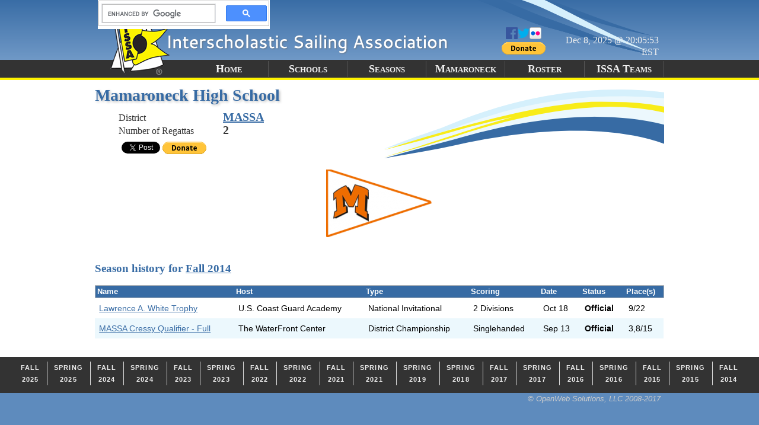

--- FILE ---
content_type: text/html; charset=utf-8
request_url: https://scores.hssailing.org/schools/mamaroneck/f14/
body_size: 2039
content:
<!DOCTYPE html><html><head prefix="og: http://ogp.me/ns#"><title>Mamaroneck High School | Fall 2014 | ISSA Real-Time Regatta Results</title><meta http-equiv="content-type" content="text/html;charset=UTF-8" /><meta name="generator" content="OpenWeb Solutions, LLC" /><meta name="description" content="Summary of activity for Mamaroneck High School during the Fall 2014 season." /><meta name="keywords" content="regatta,results,scores,sailing,Mamaroneck High School,Mamaroneck,fall,2014" /><meta name="ts:data" content="{&quot;version&quot;:&quot;1.0&quot;,&quot;id&quot;:&quot;1169&quot;,&quot;nick&quot;:&quot;Mamaroneck&quot;,&quot;name&quot;:&quot;Mamaroneck High School&quot;,&quot;city&quot;:&quot;Mamaroneck&quot;,&quot;state&quot;:&quot;NY&quot;,&quot;conference&quot;:&quot;url:\/distsricts\/massa\/&quot;,&quot;burgee&quot;:&quot;url:\/inc\/img\/schools\/1169.png&quot;,&quot;burgee_small&quot;:&quot;url:\/inc\/img\/schools\/1169-40.png&quot;,&quot;burgee_square&quot;:&quot;url:\/inc\/img\/schools\/1169-sq.png&quot;}" /><link media="screen,print" type="text/css" href="/inc/css/style.css" rel="stylesheet" /><script type="text/javascript" src="/init.js"></script><meta name="twitter:card" content="summary" /><meta name="twitter:title" content="Mamaroneck High School | Fall 2014" /><meta name="twitter:description" content="Summary of activity for Mamaroneck High School during the Fall 2014 season." /><meta name="twitter:image" content="http://scores.hssailing.org/inc/img/schools/1169.png" /><meta property="og:title" content="Mamaroneck High School | Fall 2014" /><meta property="og:description" content="Summary of activity for Mamaroneck High School during the Fall 2014 season." /><meta property="og:site_name" content="ISSA Real-Time Regatta Results" /><meta property="og:url" content="http://scores.hssailing.org/schools/mamaroneck/" /><meta property="og:type" content="website" /><meta property="og:image" content="http://scores.hssailing.org/inc/img/schools/1169.png" /><meta name="twitter:site" content="@ISSASailing" /></head><body class="school-page" itemscope="itemscope" itemtype="http://schema.org/CollegeOrUniversity"><div class="nav"><h3>Navigate</h3><ul><li><a href="#menu">Menu</a></li><li><a href="#page-content">Content</a></li></ul></div><hr class="nav" /><div id="page-header"><div id="top-wrapper"><div id="last_updated">Dec 8, 2025 @ 20:05:53 EST</div><div id="social"><a href="http://www.facebook.com/highschoolsailing"><img src="/inc/img/fb.png" alt="Facebook" width="20" height="20" /></a><a href="http://www.twitter.com/ISSASailing"><img src="/inc/img/tw.png" alt="Twitter" width="20" height="20" /></a><a href="//www.flickr.com/photos/hs_sailing"><img src="/inc/img/flickr.png" alt="Flickr" width="20" height="20" /></a><form action="https://www.paypal.com/cgi-bin/webscr" method="post" class="paypal-donate-form" target="_blank"><input type="hidden" name="cmd" value="_s-xclick" /><input type="hidden" name="hosted_button_id" value="TJ5HQNEAZDTHU" /><input type="image" name="submit" src="https://www.paypalobjects.com/en_US/i/btn/btn_donate_SM.gif" alt="Donate with PayPal" /><img width="1" height="1" src="https://www.paypalobjects.com/en_US/i/scr/pixel.gif" alt="" /></form></div><div id="search-wrapper"><div class="gcse-search"></div></div></div><div id="menu-wrapper"><h3 class="nav">Menu</h3><ul id="menu"><li><a href="/">Home</a></li><li><a href="/schools/">Schools</a></li><li><a href="/seasons/">Seasons</a></li><li id="logo">ISSA</li><li><a href="/schools/mamaroneck/">Mamaroneck</a></li><li><a href="/schools/mamaroneck/f14/roster/">Roster</a></li><li><a href="https://hssailing.org/districts">ISSA Teams</a></li></ul></div></div><hr class="nav" /><div id="page-content"><div id="content-header"><h1><span id="left-fill"></span><span itemprop="name">Mamaroneck High School</span><span id="right-fill"></span></h1><ul id="page-info"><li><span class="page-info-key">District</span><span class="page-info-value"><a href="/distsricts/massa/">MASSA</a></span></li><li><span class="page-info-key">Number of Regattas</span><span class="page-info-value">2</span></li></ul><div id="social-wrapper"><div id="fb-wrapper"><div id="fb-root"></div><div class="fb-like" data-href="http://scores.hssailing.org/schools/mamaroneck/" data-width="450" data-layout="button_count" data-show-faces="false" data-send="false"></div></div><div id="twitter-wrapper"><a class="twitter-share-button" data-via="ISSASailing" href="https://twitter.com/share"><img src="/inc/img/tw.png" alt="Tweet" width="20" height="20" /></a></div><form action="https://www.paypal.com/cgi-bin/webscr" method="post" class="paypal-donate-form" target="_blank"><input type="hidden" name="cmd" value="_s-xclick" /><input type="hidden" name="hosted_button_id" value="TJ5HQNEAZDTHU" /><input type="image" name="submit" src="https://www.paypalobjects.com/en_US/i/btn/btn_donate_SM.gif" alt="Donate with PayPal" /><img width="1" height="1" src="https://www.paypalobjects.com/en_US/i/scr/pixel.gif" alt="" /></form></div></div><p class="burgee"><img itemprop="image" src="/inc/img/schools/1169.png" alt="Mamaroneck" width="180" height="120" /></p><div class="port" id="history"><h3>Season history for <a href="/f14/">Fall 2014</a></h3><table class="participation-table"><thead><tr><th>Name</th><th>Host</th><th>Type</th><th>Scoring</th><th>Date</th><th>Status</th><th>Place(s)</th></tr></thead><tbody><tr class="row0" itemprop="event" itemscope="itemscope" itemtype="http://schema.org/SportsEvent"><td><a itemprop="url" href="/f14/lawrence-white/"><span itemprop="name">Lawrence A. White Trophy</span></a></td><td>U.S. Coast Guard Academy</td><td>National Invitational</td><td>2 Divisions</td><td><time itemprop="startDate" datetime="2014-10-18T10:00:00-04:00">Oct 18</time></td><td><strong>Official</strong></td><td>9/22</td></tr><tr class="row1" itemprop="event" itemscope="itemscope" itemtype="http://schema.org/SportsEvent"><td><a itemprop="url" href="/f14/massa-cressy-qualifier-full/"><span itemprop="name">MASSA Cressy Qualifier - Full</span></a></td><td>The WaterFront Center</td><td>District Championship</td><td>Singlehanded</td><td><time itemprop="startDate" datetime="2014-09-13T10:00:00-04:00">Sep 13</time></td><td><strong>Official</strong></td><td>3,8/15</td></tr></tbody></table></div><div id="submenu-wrapper"><h3 class="nav">Other seasons</h3><ul id="other-seasons"><li><a href="/schools/mamaroneck/f25/">Fall 2025</a></li><li><a href="/schools/mamaroneck/s25/">Spring 2025</a></li><li><a href="/schools/mamaroneck/f24/">Fall 2024</a></li><li><a href="/schools/mamaroneck/s24/">Spring 2024</a></li><li><a href="/schools/mamaroneck/f23/">Fall 2023</a></li><li><a href="/schools/mamaroneck/s23/">Spring 2023</a></li><li><a href="/schools/mamaroneck/f22/">Fall 2022</a></li><li><a href="/schools/mamaroneck/s22/">Spring 2022</a></li><li><a href="/schools/mamaroneck/f21/">Fall 2021</a></li><li><a href="/schools/mamaroneck/s21/">Spring 2021</a></li><li><a href="/schools/mamaroneck/s19/">Spring 2019</a></li><li><a href="/schools/mamaroneck/s18/">Spring 2018</a></li><li><a href="/schools/mamaroneck/f17/">Fall 2017</a></li><li><a href="/schools/mamaroneck/s17/">Spring 2017</a></li><li><a href="/schools/mamaroneck/f16/">Fall 2016</a></li><li><a href="/schools/mamaroneck/s16/">Spring 2016</a></li><li><a href="/schools/mamaroneck/f15/">Fall 2015</a></li><li><a href="/schools/mamaroneck/s15/">Spring 2015</a></li><li><a href="/schools/mamaroneck/f14/">Fall 2014</a></li></ul></div></div><hr class="nav" /><div id="page-footer"><address><a href="http://www.openweb-solutions.net">© OpenWeb Solutions, LLC 2008-2017</a></address></div></body></html>